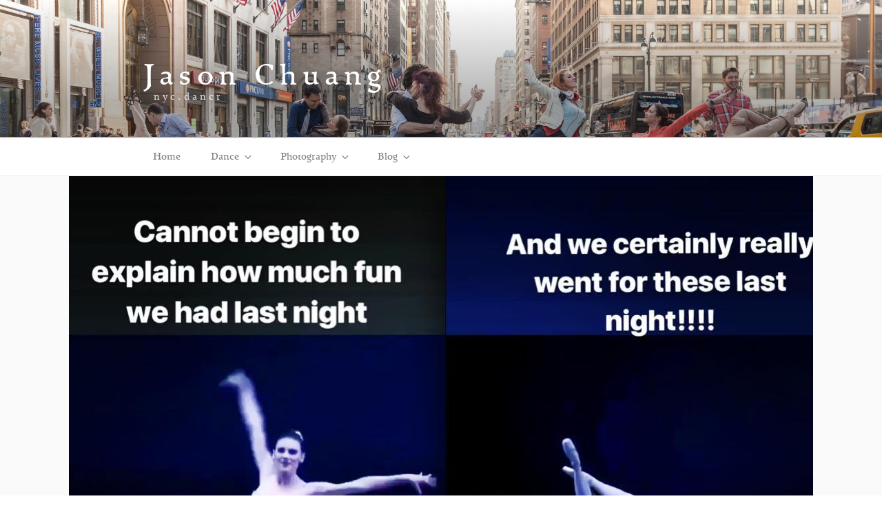

--- FILE ---
content_type: text/css
request_url: https://nyc.dan.cr/wp-content/themes/twentyseventeen-nycdancr/assets/css/common.css?ver=6.8.3
body_size: 1531
content:
/** Remove horizontal overflow in Firefox on mobile. **/
html {
	overflow-x: hidden;
}

/** Default font styles **/
body {
	font-family: Ashbury;
	font-weight: normal;
	overflow-x: hidden;
}
strong {
	font-weight: bold;
}

/** Default cursor behavior for images **/
img {
	pointer-events: none;
}
a {
	cursor: pointer;
}
a img {
	pointer-events: auto;
	cursor: pointer;
}

/** Default headers **/
h1, h2, h3 {
	font-family: Satyr;
	font-weight: normal;
	margin-bottom: 0.25em;
}
h3 {
	margin-top: 0;
	padding-top: 0;
}

/** THEME: Color all clickable links blue **/
.entry-content a:focus,
.entry-content a:hover,
.entry-summary a:focus,
.entry-summary a:hover,
.widget a:focus,
.widget a:hover,
.site-footer .widget-area a:focus,
.site-footer .widget-area a:hover,
.posts-navigation a:focus,
.posts-navigation a:hover,
.comment-metadata a:focus,
.comment-metadata a:hover,
.comment-metadata a.comment-edit-link:focus,
.comment-metadata a.comment-edit-link:hover,
.comment-reply-link:focus,
.comment-reply-link:hover,
.widget_authors a:focus strong,
.widget_authors a:hover strong,
.entry-title a:focus,
.entry-title a:hover,
.entry-meta a:focus,
.entry-meta a:hover,
.page-links a:focus .page-number,
.page-links a:hover .page-number,
.entry-footer a:focus,
.entry-footer a:hover,
.entry-footer .cat-links a:focus,
.entry-footer .cat-links a:hover,
.entry-footer .tags-links a:focus,
.entry-footer .tags-links a:hover,
.post-navigation a:focus,
.post-navigation a:hover,
.pagination a:not(.prev):not(.next):focus,
.pagination a:not(.prev):not(.next):hover,
.comments-pagination a:not(.prev):not(.next):focus,
.comments-pagination a:not(.prev):not(.next):hover,
.logged-in-as a:focus,
.logged-in-as a:hover,
a:focus .nav-title,
a:hover .nav-title,
.edit-link a:focus,
.edit-link a:hover,
.site-info a:focus,
.site-info a:hover,
.widget .widget-title a:focus,
.widget .widget-title a:hover,
.widget ul li a:focus,
.widget ul li a:hover {
		color: #007acc;
		-webkit-box-shadow: inset 0 0 0 rgba(0, 0, 0, 0), 0 3px 0 rgba(0, 122, 204, 0.5);
		box-shadow: inset 0 0 0 rgba(0, 0, 0, 0), 0 3px 0 rgba(0, 122, 204, 0.5);
}

/** THEME: Site title and subtitle **/
.site-title {
	font-family: Satyr;
	font-weight: normal;
	font-size: 3rem;
	line-height: 3rem;
	letter-spacing: 7.2px;
	text-transform: none;
	margin-top: 0.75em;
	color: #fff;
	text-shadow: 1px 1px 20px #666;
}
.site-description {
	font-family: Satyr;
	font-weight: normal;
	font-size: 1rem;
	line-height: 1rem;
	letter-spacing: 0.25em;
	text-transform: none;
	margin-left: 15px;
	margin-bottom: 0.25em;
	color: #fff;
	text-shadow: 1px 1px 10px #666;
}

/** THEME: Page header **/
.entry-title,
body.page:not(.twentyseventeen-front-page) .entry-title,
.page .panel-content .entry-title,
.single-post .entry-title,
.page-title {
	font-family: Satyr;
	font-weight: normal;
	font-size: 3rem;
	line-height: 3rem;
	letter-spacing: 0.02em;
	text-transform: none;
}

/** THEME: Other elements **/
.nav-title {
	font-family: Satyr;
	font-weight: normal;
	font-size: 1.2em;
}
.page.page-one-column .entry-header {
	margin-bottom: 0em;
}
.twentyseventeen-front-page.page-one-column .entry-header {
	margin-bottom: 4em;
}

/** THEME: Footer width on desktop **/
@media screen and (min-width: 48em) {
	.site-info {
		width: 80%;
	}
}

/** THEME: Layout for top navigation menu **/
.main-navigation {
	font-family: Satyr;
	font-weight: normal;
	font-size: 1rem;
	line-height: 1rem;
}
.navigation-top .wrap {
	padding-top: 2px;
	padding-bottom: 2px;
}
.navigation-top a {
	font-family: Satyr;
	font-weight: normal;
}
.navigation-top a,
.navigation-top .current-menu-item .sub-menu a, 
.navigation-top .current-menu-parent .sub-menu a {
	color: #808080;
}
.navigation-top .current-menu-item a, 
.navigation-top .current-menu-parent a,
.navigation-top .current-menu-parent .sub-menu .current-menu-item a {
	color: #000000;
}
.navigation-top a:hover,
.navigation-top a:focus,
.navigation-top .current-menu-item a:hover,
.navigation-top .current-menu-item a:focus, 
.navigation-top .current-menu-parent a:hover,
.navigation-top .current-menu-parent a:focus,
.navigation-top .current-menu-parent .sub-menu .current-menu-item a:hover,
.navigation-top .current-menu-parent .sub-menu .current-menu-item a:focus {
	color: #007acc;
}
@media screen and (min-width: 48em) {
	.navigation-top ul ul {
		 box-shadow: 2px 2px 8px #999;
	}
	.site-header .menu-scroll-down {
		padding-top: 0.5em;
		padding-bottom: 0.5em;
	}
}

/** THEME: Remove animation on top navigation menu **/
.main-navigation li li {
		-webkit-transition: background-color 0s;
		transition: background-color 0s;
}
.main-navigation li li a {
		-webkit-transition: color 0s;
		transition: color 0s;
}

/** THEME: Remove inverted colors on top navigation menu **/
.main-navigation li li:hover,
.main-navigation li li.focus {
		background: #fff;
}
.main-navigation li li.focus > a,
.main-navigation li li:focus > a,
.main-navigation li li:hover > a,
.main-navigation li li a:hover,
.main-navigation li li a:focus,
.main-navigation li li.current_page_item a:hover,
.main-navigation li li.current-menu-item a:hover,
.main-navigation li li.current_page_item a:focus,
.main-navigation li li.current-menu-item a:focus {
		color: #007acc;
}

/** THEME: Set maximum page widths (wrap elements) on desktop **/
@media screen and (min-width: 48em) {
	.navigation-top .wrap {
		max-width: 960px;
		padding-left: 3em;
		padding-right: 3em;
	}
	.wrap {
		max-width: 960px;
		padding-left: 3em;
		padding-right: 3em;
	}
	.page.page-one-column:not(.twentyseventeen-front-page) #primary {
		max-width: 740px;
		padding-left: 3em;
		padding-right: 3em;
	}
	.single-post:not(.has-sidebar) #primary {
		max-width: 640px;
	}
}

/** THEME: Remove byline and footer from single posts. **/
.single-post .byline {
	display: none;
}
.single-post .entry-footer {
	display: none;
}

/** Video player **/
.mejs-container {
	margin-bottom: 6px;
}

/** THEME: Table has no borders **/
table, tbody, tr {
    border: none;
}


--- FILE ---
content_type: text/css
request_url: https://nyc.dan.cr/wp-content/themes/twentyseventeen-nycdancr/assets/fonts/fonts.css?ver=6.8.3
body_size: 189
content:
@font-face{ 
	font-family: Satyr;
	src: url('satyr10-regular-webfont.woff') format('woff');
	font-weight: normal;
	font-style: normal;
}

@font-face {
	font-family: Satyr;
	src: url('satyr10-italic-webfont.woff') format('woff');
	font-weight: normal;
	font-style: italic;
}

@font-face {
	font-family: Ashbury;
	src: url('ashburylig-webfont.woff') format('woff');
	font-weight: normal;
	font-style: normal;
}

@font-face {
	font-family: Ashbury;
	src: url('ashburyligita-webfont.woff') format('woff');
	font-weight: normal;
	font-style: italic;
}

@font-face {
	font-family: Ashbury;
	src: url('ashburybol-webfont.woff') format('woff');
	font-weight: bold;
	font-style: normal;
}

@font-face {
	font-family: Ashbury;
	src: url('ashburybolita-webfont.woff') format('woff');
	font-weight: bold;
	font-style: italic;
}


--- FILE ---
content_type: text/css
request_url: https://nyc.dan.cr/wp-content/themes/twentyseventeen-nycdancr/assets/css/shortcode.css?ver=6.8.3
body_size: 64
content:
/** Instagram shortcode **/
a.insta_icon {
	box-shadow: none;
}


--- FILE ---
content_type: text/css
request_url: https://nyc.dan.cr/wp-content/themes/twentyseventeen-nycdancr/assets/css/preview.css?ver=6.8.3
body_size: 560
content:
.previews-container {
	line-height: 10px;
	max-width: 450px;
	max-height: 450px;
	overflow: hidden;
	margin-bottom: 10px;
}
.preview-container {}
.preview-image-link img {
	border-radius: 6px;
	max-width: 80px;
	max-height: 80px;
	margin: 0 10px 10px 0;
}
a.preview-image-link,
a.preview-image-link:hover {
	box-shadow: none;
}

.summaries-container {}
.summary-container {
	margin: 0;
	padding: 0;
	overflow: hidden;
	position: relative;
	list-style: none;
}
@media screen and (min-width: 20em) {
	.summary-container {
		padding-left: 0px;
		margin-bottom: 30px;
		min-height: 200px;
	}
	.summary-container img {
		position: static;
		display: block;
		border-radius: 8px;
		max-width: 200px;
		max-height: 200px;
		margin: 10px 0 10px 0;
	}
}
@media screen and (min-width: 30em) {
	.summary-container {
		padding-left: 170px;
		min-height: 170px;
	}
	.summary-container img {
		position: absolute;
		top: 0;
		left: 0;
		border-radius: 7.5px;
		max-width: 160px;
		max-height: 160px;
	}
}
@media screen and (min-width: 48em) {
	.summary-container {
		padding-left: 265px;
		min-height: 250px;
		max-width: 48em;
	}
	.summary-container img {
		position: absolute;
		top: 0;
		left: 0;
		border-radius: 10px;
		max-width: 240px;
		max-height: 240px;
	}
}
.summary-date {
	display: inline-block;
	color: #767676;
	font-family: Ashbury;
	font-weight: bold;
	font-size: 0.65em;
	line-height: 1;
	letter-spacing: 0.18em;
	margin: 1em 0 0 0;
	padding: 0;
	text-transform: uppercase;
}
.summary-title {
	font-family: Satyr;
	font-weight: normal;
	font-size: 1.6em;
	line-height: 1;
	text-transform: none;
	margin: 0 0 0.5em 0;
	padding: 0;
}
a.summary-image-link,
a.summary-title-link {
	box-shadow: none;
}


--- FILE ---
content_type: text/css
request_url: https://nyc.dan.cr/wp-content/themes/twentyseventeen-nycdancr/assets/css/legacy.css?ver=6.8.3
body_size: 541
content:
/** Favorites shortcodes **/
span.heart_link,
span.info_link,
a.heart_link,
a.info_link {
	box-shadow: none;
	font-family: Ashbury;
	font-weight: lighter;
	font-size: 0.8rem;
}
a.heart_link i,
a.info_link i {
	font-size: 0.8rem;
}

/** Over-width images **/
@media screen and (min-width: 20em) {
	.overwide-180 {
		position: relative;
		width: 130%;
		left: -15%;
	}
	.overwide-150 {
		position: relative;
		width: 115%;
		left: -7.5%;
	}
	.overwide-180,
	.overwide-150,
	.overwide-120,
	.overwide-100 {
		margin: 0.4em 0 0 0;
	}
	.overwide-left {
		padding-right: 0.2em;
	}
	.overwide-right {
		padding-left: 0.2em;
	}
	.overwide-left-inner {
		padding-right: 0.2em;	
	}
	.overwide-right-inner {
		padding-left: 0.2em;
	}
}
@media screen and (min-width: 48em) {
	.overwide-180 {
		position: relative;
		width: 150%;
		left: -25%;
	}
	.overwide-150 {
		position: relative;
		width: 130%;
		left: -15%;
	}
	.overwide-180,
	.overwide-150,
	.overwide-120,
	.overwide-100 {
		margin: 1.0em 0 0 0;
	}
	.overwide-left {
		padding-right: 0.5em;
	}
	.overwide-right {
		padding-left: 0.5em;
	}
	.overwide-left-inner {
		padding-right: 0.5em;	
	}
	.overwide-right-inner {
		padding-left: 0.5em;
	}
}
@media screen and (min-width: 67em) {
	.overwide-180 {
		position: relative;
		width: 200%;
		left: -50%;
	}
	.overwide-150 {
		position: relative;
		width: 160%;
		left: -30%;
	}
	.overwide-180,
	.overwide-150,
	.overwide-120,
	.overwide-100 {
		margin: 1.5em 0 0 0;
	}
	.overwide-left {
		padding-right: 0.75em;
	}
	.overwide-right {
		padding-left: 0.75em;
	}
	.overwide-left-inner {
		padding-right: 0.75em;	
	}
	.overwide-right-inner {
		padding-left: 0.75em;
	}
}
.overwide-180,
.overwide-150,
.overwide-120,
.overwide-100 {
	padding: 0;
	line-height: 0;
}
.overwide-120 {
	position: relative;
	width: 120%;
	left: -10%;
}
.overwide-left {
	display: inline-block;
	width: 50%;
}
.overwide-right {
	display: inline-block;
	width: 50%;
}
.overwide-left-outer {
	display: inline-block;
	width: 10%;	
}
.overwide-left-inner {
	display: inline-block;
	width: 40%;
}
.overwide-right-inner {
	display: inline-block;
	width: 40%;
}
.overwide-right-outer {
	display: inline-block;
	width: 10%;	
}

.overwide-caption {
	margin-top: 0.667em;
	margin-bottom: 5em;
	font-size: 0.85em;
	font-style: italic;
	font-weight: lighter;
}


--- FILE ---
content_type: text/css
request_url: https://nyc.dan.cr/wp-content/themes/twentyseventeen-nycdancr/style.css?ver=6.8.3
body_size: 183
content:
/*
 Theme Name:   nyc.dan.cr
 Theme URI:    http://jason.chuang.nyc/twentyseventeen-nycdancr/
 Description:  nyc.dan.cr (extends Twenty Seventeen)
 Author:       Jason Chuang
 Author URI:   http://jason.chuang.nyc
 Template:     twentyseventeen
 Text Domain:  twenty-seventeen-nycdancr
*/



--- FILE ---
content_type: text/javascript
request_url: https://nyc.dan.cr/wp-content/themes/twentyseventeen-nycdancr/assets/js/preview.js?ver=6.8.3
body_size: 32
content:
var nyc_dancr = "Hello World!";


--- FILE ---
content_type: text/plain
request_url: https://www.google-analytics.com/j/collect?v=1&_v=j102&a=4185286&t=pageview&_s=1&dl=https%3A%2F%2Fnyc.dan.cr%2F2018%2F04%2F18%2Flar-lubovitch-dance-company%2F&ul=en-us%40posix&dt=Lar%20Lubovitch%20Dance%20Company%20%E2%80%93%20Jason%20Chuang&sr=1280x720&vp=1280x720&_u=IEBAAEABAAAAACAAI~&jid=863081826&gjid=1018515487&cid=1766843977.1762525515&tid=UA-8338361-8&_gid=174223966.1762525515&_r=1&_slc=1&z=1560267110
body_size: -449
content:
2,cG-LZHCT1YWGH